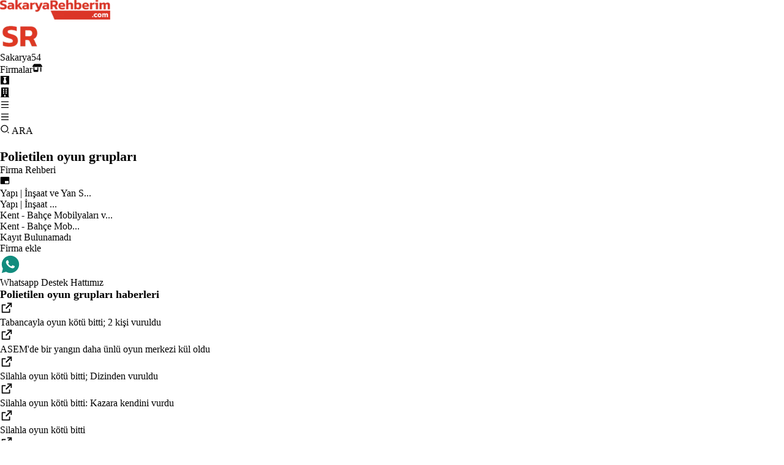

--- FILE ---
content_type: text/x-component
request_url: https://www.sakaryarehberim.com/cn/silahla_oyun_kotu_bitti?_rsc=f6oid
body_size: 177
content:
0:{"b":"7c8MJNmC-2KsAeue1RMUB","f":[["children","cn",["cn",{"children":[["slug","silahla_oyun_kotu_bitti","c"],{"children":["__PAGE__",{}]}]}],null,null,false]],"S":false}


--- FILE ---
content_type: text/x-component
request_url: https://www.sakaryarehberim.com/cn/tabancayla_oyun_kotu_bitti_2_kisi_vuruldu?_rsc=f6oid
body_size: 190
content:
0:{"b":"7c8MJNmC-2KsAeue1RMUB","f":[["children","cn",["cn",{"children":[["slug","tabancayla_oyun_kotu_bitti_2_kisi_vuruldu","c"],{"children":["__PAGE__",{}]}]}],null,null,false]],"S":false}


--- FILE ---
content_type: text/x-component
request_url: https://www.sakaryarehberim.com/cn/asemde_bir_yangin_daha_unlu_oyun_merkezi_kul_oldu?_rsc=f6oid
body_size: 194
content:
0:{"b":"7c8MJNmC-2KsAeue1RMUB","f":[["children","cn",["cn",{"children":[["slug","asemde_bir_yangin_daha_unlu_oyun_merkezi_kul_oldu","c"],{"children":["__PAGE__",{}]}]}],null,null,false]],"S":false}


--- FILE ---
content_type: text/x-component
request_url: https://www.sakaryarehberim.com/cn/silahla_oyun_kotu_bitti-20233011-62?_rsc=f6oid
body_size: 188
content:
0:{"b":"7c8MJNmC-2KsAeue1RMUB","f":[["children","cn",["cn",{"children":[["slug","silahla_oyun_kotu_bitti-20233011-62","c"],{"children":["__PAGE__",{}]}]}],null,null,false]],"S":false}


--- FILE ---
content_type: text/x-component
request_url: https://www.sakaryarehberim.com/is_ilanlari/c/guleryuz-cocuk-oyun-alani-ekibine-katilacak-takim-arkadaslari-ariyoruz/job_emymjyta35yq5rx4_1750839366644?_rsc=f6oid
body_size: 252
content:
0:{"b":"7c8MJNmC-2KsAeue1RMUB","f":[["children","is_ilanlari",["is_ilanlari",{"children":["c",{"children":[["slug","guleryuz-cocuk-oyun-alani-ekibine-katilacak-takim-arkadaslari-ariyoruz/job_emymjyta35yq5rx4_1750839366644","oc"],{"children":["__PAGE__",{}]}]}]}],null,null,false]],"S":false}


--- FILE ---
content_type: application/javascript; charset=UTF-8
request_url: https://www.sakaryarehberim.com/_next/static/chunks/app/layout-01910248edf7cd9f.js
body_size: 3367
content:
(self.webpackChunk_N_E=self.webpackChunk_N_E||[]).push([[7177],{8267:(e,t,r)=>{Promise.resolve().then(r.t.bind(r,9324,23)),Promise.resolve().then(r.bind(r,6610)),Promise.resolve().then(r.bind(r,5860)),Promise.resolve().then(r.bind(r,766)),Promise.resolve().then(r.bind(r,96)),Promise.resolve().then(r.bind(r,3479)),Promise.resolve().then(r.t.bind(r,8173,23)),Promise.resolve().then(r.t.bind(r,7970,23)),Promise.resolve().then(r.t.bind(r,3704,23))},6610:(e,t,r)=>{"use strict";r.d(t,{default:()=>m});var n=r(5155),l=r(7711),s=r(8100),i=r(2115),a=r(8173),o=r.n(a),d=r(1536),c=r(1589);let u=(0,l.default)(()=>Promise.all([r.e(4974),r.e(5247)]).then(r.bind(r,5247)).then(e=>e.default),{loadableGenerated:{webpack:()=>[5247]},loading:()=>null}),f=(0,l.default)(()=>Promise.all([r.e(4974),r.e(7699)]).then(r.bind(r,7699)).then(e=>e.default),{loadableGenerated:{webpack:()=>[7699]},loading:()=>null});function m(){let[e,t]=(0,i.useState)(!1),[r,l]=(0,i.useState)(!1);function a(){l(!1)}let m=(0,i.useRef)(null);(0,i.useEffect)(()=>{let e=e=>{var t;(null===(t=m.current)||void 0===t?void 0:t.contains(e.target))||(console.log("Outside Clicked....."),a())};return window.addEventListener("mousedown",e),()=>{window.removeEventListener("mousedown",e)}},[m]);let y="items-center cursor-pointer font-bold text-[rgb(54,54,54)] tracking-[0.07rem] hover:underline uppercase text-xs md:text-base hidden sm:flex";return(0,n.jsxs)("div",{className:"flex gap-2",children:[(0,n.jsxs)("div",{className:"gap-[14px] flex",ref:m,children:[v?(0,n.jsx)("div",{className:y,children:(0,n.jsx)(o(),{href:"/kiz-yurtlari/istanbul",children:"İstanbul Kız Yurtları"})}):void 0,b?(0,n.jsx)("div",{className:y,children:(0,n.jsx)(o(),{href:"/kiz-yurtlari",children:"Kız Yurtları"})}):void 0,x?(0,n.jsx)("div",{className:y,children:(0,n.jsx)(o(),{href:"/yurtlar",children:"Yurtlar"})}):void 0,j?(0,n.jsx)("div",{className:y,children:(0,n.jsx)(o(),{href:"/yurtlar",children:"KYK Yurtları"})}):void 0,x||j?(0,n.jsx)("div",{className:y,children:(0,n.jsx)(o(),{href:"/universiteler",children:"\xdcniversiteler"})}):void 0,(0,n.jsx)("div",{className:h,children:(0,n.jsxs)(o(),{href:"/rg/".concat("sakarya"),children:[(0,n.jsx)("span",{className:"hidden md:flex",children:"Sakarya"}),(0,n.jsx)("span",{className:"flex md:hidden text-xl font-extrabold",children:"54"})]})}),p?(0,n.jsx)("div",{className:h,children:(0,n.jsxs)(o(),{href:"/firmarehberi",title:"Firmalar",children:[(0,n.jsx)("span",{className:"hidden md:flex",children:"Firmalar"}),(0,n.jsx)("span",{className:"flex md:hidden",children:(0,n.jsx)(c.M53,{className:"text-2xl"})})]})}):void 0,p?(0,n.jsx)("div",{className:h,children:(0,n.jsx)(o(),{href:"/is_ilanlari",title:"İş İlanları",children:(0,n.jsx)(d.lHs,{className:"text-2xl"})})}):void 0,p?(0,n.jsx)("div",{className:h,children:(0,n.jsx)(o(),{href:"/emlak",title:"Emlak İlanları",children:(0,n.jsx)(d.ymh,{className:"text-2xl"})})}):void 0]}),(0,n.jsxs)("div",{className:"gap-[20px] hidden max-[600px]:hidden sm:flex",ref:m,children:[r&&(0,n.jsx)(u,{props:{closeDesktopMenu:a}}),(0,n.jsx)("div",{className:"text-[2.3rem] cursor-pointer",onClick:()=>l(e=>!e),children:(0,n.jsx)(s.tOc,{})})]}),(0,n.jsx)("div",{className:"hidden items-center gap-[30px] max-[600px]:gap-[6px] max-[600px]:flex",children:(0,n.jsxs)("div",{className:"text-[2.3rem] cursor-pointer",onClick:()=>t(!0),children:["  ",(0,n.jsx)(s.tOc,{})," "]})}),e&&(0,n.jsx)(f,{props:{closeMobileMenu:function(){t(!1)}}})]})}let h="flex items-center cursor-pointer font-bold text-[rgb(54,54,54)] tracking-[0.07rem] hover:underline uppercase text-xs md:text-base ",p=!0,x=!1,v=!1,b=!1,j=!1},5860:(e,t,r)=>{"use strict";r.d(t,{default:()=>i});var n=r(5155),l=r(2115),s=r(8100);let i=function(e){let{gaSearch:t}=null!=e?e:{};if(!t)return(0,n.jsx)("div",{className:"h-4"});let r=(0,l.useState)(!1);return((0,l.useEffect)(()=>{if(r[0]){let e=document.createElement("script");document.head.append(e),e.src="https://cse.google.com/cse.js?cx=".concat(t)}},[r[0]]),r[0])?(0,n.jsx)("div",{style:{height:60},children:(0,n.jsx)("div",{className:"gcse-search"})}):(0,n.jsxs)("div",{className:"flex absolute cursor-pointer top-14 md:top-17 right-2  md:right-5 w-[80px] md:w-[140px] z-50 items-center gap-1 bg-amber-300 justify-center rounded-lg rounded-t-none  font-bold",style:{height:40},onClick:()=>r[1](e=>!e),children:[(0,n.jsx)(s.Cap,{})," ARA"]})}},7711:(e,t,r)=>{"use strict";r.d(t,{default:()=>l.a});var n=r(1956),l=r.n(n)},1956:(e,t,r)=>{"use strict";Object.defineProperty(t,"__esModule",{value:!0}),Object.defineProperty(t,"default",{enumerable:!0,get:function(){return l}});let n=r(306)._(r(580));function l(e,t){var r;let l={};"function"==typeof e&&(l.loader=e);let s={...l,...t};return(0,n.default)({...s,modules:null==(r=s.loadableGenerated)?void 0:r.modules})}("function"==typeof t.default||"object"==typeof t.default&&null!==t.default)&&void 0===t.default.__esModule&&(Object.defineProperty(t.default,"__esModule",{value:!0}),Object.assign(t.default,t),e.exports=t.default)},9827:(e,t,r)=>{"use strict";Object.defineProperty(t,"__esModule",{value:!0}),Object.defineProperty(t,"BailoutToCSR",{enumerable:!0,get:function(){return l}});let n=r(3719);function l(e){let{reason:t,children:r}=e;if("undefined"==typeof window)throw new n.BailoutToCSRError(t);return r}},580:(e,t,r)=>{"use strict";Object.defineProperty(t,"__esModule",{value:!0}),Object.defineProperty(t,"default",{enumerable:!0,get:function(){return d}});let n=r(5155),l=r(2115),s=r(9827),i=r(9214);function a(e){return{default:e&&"default"in e?e.default:e}}let o={loader:()=>Promise.resolve(a(()=>null)),loading:null,ssr:!0},d=function(e){let t={...o,...e},r=(0,l.lazy)(()=>t.loader().then(a)),d=t.loading;function c(e){let a=d?(0,n.jsx)(d,{isLoading:!0,pastDelay:!0,error:null}):null,o=!t.ssr||!!t.loading,c=o?l.Suspense:l.Fragment,u=t.ssr?(0,n.jsxs)(n.Fragment,{children:["undefined"==typeof window?(0,n.jsx)(i.PreloadChunks,{moduleIds:t.modules}):null,(0,n.jsx)(r,{...e})]}):(0,n.jsx)(s.BailoutToCSR,{reason:"next/dynamic",children:(0,n.jsx)(r,{...e})});return(0,n.jsx)(c,{...o?{fallback:a}:{},children:u})}return c.displayName="LoadableComponent",c}},9214:(e,t,r)=>{"use strict";Object.defineProperty(t,"__esModule",{value:!0}),Object.defineProperty(t,"PreloadChunks",{enumerable:!0,get:function(){return a}});let n=r(5155),l=r(7650),s=r(5861),i=r(8284);function a(e){let{moduleIds:t}=e;if("undefined"!=typeof window)return null;let r=s.workAsyncStorage.getStore();if(void 0===r)return null;let a=[];if(r.reactLoadableManifest&&t){let e=r.reactLoadableManifest;for(let r of t){if(!e[r])continue;let t=e[r].files;a.push(...t)}}return 0===a.length?null:(0,n.jsx)(n.Fragment,{children:a.map(e=>{let t=r.assetPrefix+"/_next/"+(0,i.encodeURIPath)(e);return e.endsWith(".css")?(0,n.jsx)("link",{precedence:"dynamic",href:t,rel:"stylesheet",as:"style"},e):((0,l.preload)(t,{as:"script",fetchPriority:"low"}),null)})})}},9324:()=>{},3435:(e,t,r)=>{"use strict";r.d(t,{k5:()=>c});var n=r(2115),l={color:void 0,size:void 0,className:void 0,style:void 0,attr:void 0},s=n.createContext&&n.createContext(l),i=["attr","size","title"];function a(){return(a=Object.assign?Object.assign.bind():function(e){for(var t=1;t<arguments.length;t++){var r=arguments[t];for(var n in r)Object.prototype.hasOwnProperty.call(r,n)&&(e[n]=r[n])}return e}).apply(this,arguments)}function o(e,t){var r=Object.keys(e);if(Object.getOwnPropertySymbols){var n=Object.getOwnPropertySymbols(e);t&&(n=n.filter(function(t){return Object.getOwnPropertyDescriptor(e,t).enumerable})),r.push.apply(r,n)}return r}function d(e){for(var t=1;t<arguments.length;t++){var r=null!=arguments[t]?arguments[t]:{};t%2?o(Object(r),!0).forEach(function(t){var n,l;n=t,l=r[t],(n=function(e){var t=function(e,t){if("object"!=typeof e||!e)return e;var r=e[Symbol.toPrimitive];if(void 0!==r){var n=r.call(e,t||"default");if("object"!=typeof n)return n;throw TypeError("@@toPrimitive must return a primitive value.")}return("string"===t?String:Number)(e)}(e,"string");return"symbol"==typeof t?t:t+""}(n))in e?Object.defineProperty(e,n,{value:l,enumerable:!0,configurable:!0,writable:!0}):e[n]=l}):Object.getOwnPropertyDescriptors?Object.defineProperties(e,Object.getOwnPropertyDescriptors(r)):o(Object(r)).forEach(function(t){Object.defineProperty(e,t,Object.getOwnPropertyDescriptor(r,t))})}return e}function c(e){return t=>n.createElement(u,a({attr:d({},e.attr)},t),function e(t){return t&&t.map((t,r)=>n.createElement(t.tag,d({key:r},t.attr),e(t.child)))}(e.child))}function u(e){var t=t=>{var r,{attr:l,size:s,title:o}=e,c=function(e,t){if(null==e)return{};var r,n,l=function(e,t){if(null==e)return{};var r={};for(var n in e)if(Object.prototype.hasOwnProperty.call(e,n)){if(t.indexOf(n)>=0)continue;r[n]=e[n]}return r}(e,t);if(Object.getOwnPropertySymbols){var s=Object.getOwnPropertySymbols(e);for(n=0;n<s.length;n++)r=s[n],!(t.indexOf(r)>=0)&&Object.prototype.propertyIsEnumerable.call(e,r)&&(l[r]=e[r])}return l}(e,i),u=s||t.size||"1em";return t.className&&(r=t.className),e.className&&(r=(r?r+" ":"")+e.className),n.createElement("svg",a({stroke:"currentColor",fill:"currentColor",strokeWidth:"0"},t.attr,l,c,{className:r,style:d(d({color:e.color||t.color},t.style),e.style),height:u,width:u,xmlns:"http://www.w3.org/2000/svg"}),o&&n.createElement("title",null,o),e.children)};return void 0!==s?n.createElement(s.Consumer,null,e=>t(e)):t(l)}}},e=>{var t=t=>e(e.s=t);e.O(0,[2533,9204,6711,6446,8173,7970,2623,8441,1517,7358],()=>t(8267)),_N_E=e.O()}]);

--- FILE ---
content_type: text/x-component
request_url: https://www.sakaryarehberim.com/cn/silahla_oyun_kotu_bitti_dizinden_vuruldu?_rsc=f6oid
body_size: 189
content:
0:{"b":"7c8MJNmC-2KsAeue1RMUB","f":[["children","cn",["cn",{"children":[["slug","silahla_oyun_kotu_bitti_dizinden_vuruldu","c"],{"children":["__PAGE__",{}]}]}],null,null,false]],"S":false}


--- FILE ---
content_type: text/x-component
request_url: https://www.sakaryarehberim.com/cn/silahla_oyun_kotu_bitti_kazara_kendini_vurdu?_rsc=f6oid
body_size: 192
content:
0:{"b":"7c8MJNmC-2KsAeue1RMUB","f":[["children","cn",["cn",{"children":[["slug","silahla_oyun_kotu_bitti_kazara_kendini_vurdu","c"],{"children":["__PAGE__",{}]}]}],null,null,false]],"S":false}


--- FILE ---
content_type: text/x-component
request_url: https://www.sakaryarehberim.com/is_ilanlari/c/oyun-parkinda-cocuklarla-ilgilenecek-part-time-tecrubeli-bayan-eleman-alinacaktir/job_rnd6d9casw6sdgfl_1713507222162?_rsc=f6oid
body_size: 257
content:
0:{"b":"7c8MJNmC-2KsAeue1RMUB","f":[["children","is_ilanlari",["is_ilanlari",{"children":["c",{"children":[["slug","oyun-parkinda-cocuklarla-ilgilenecek-part-time-tecrubeli-bayan-eleman-alinacaktir/job_rnd6d9casw6sdgfl_1713507222162","oc"],{"children":["__PAGE__",{}]}]}]}],null,null,false]],"S":false}
